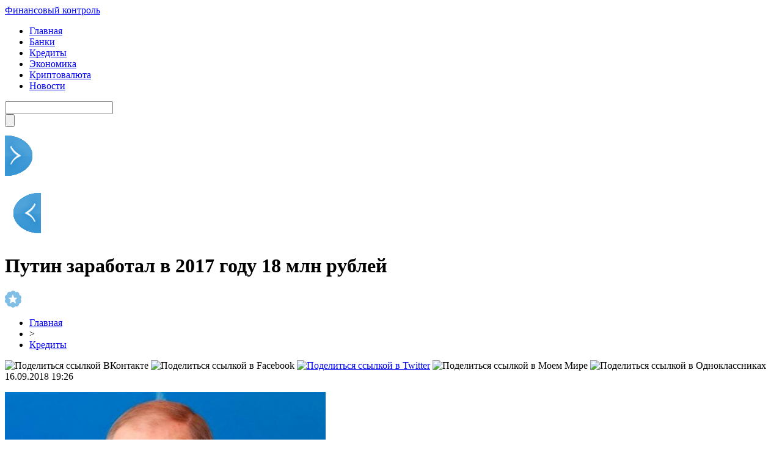

--- FILE ---
content_type: text/html; charset=UTF-8
request_url: http://promenergobank.ru/%D0%BF%D1%83%D1%82%D0%B8%D0%BD-%D0%B7%D0%B0%D1%80%D0%B0%D0%B1%D0%BE%D1%82%D0%B0%D0%BB-%D0%B2-2017-%D0%B3%D0%BE%D0%B4%D1%83-18-%D0%BC%D0%BB%D0%BD-%D1%80%D1%83%D0%B1%D0%BB%D0%B5%D0%B9/
body_size: 8730
content:
<!DOCTYPE html PUBLIC "-//W3C//DTD XHTML 1.0 Transitional//EN" "http://www.w3.org/TR/xhtml1/DTD/xhtml1-transitional.dtd">
<html xmlns="http://www.w3.org/1999/xhtml">
<head>
<meta http-equiv="Content-Type" content="text/html; charset=utf-8" />

<title>Путин заработал в 2017 году 18 млн рублей</title>
<meta name="description" content="Более 18 миллионов рублей - именно столько президент России Владимир Путин заработал в 2017 году Об этом свидетельствуют данные его декларации. В 2016 году глава Кремля заработал вдвое меньшую сумму 8,8 миллионов. За прошедший год возникли изменения в списке недвижимости, которые находятся в собственности Путина." />

<link rel="Shortcut Icon" href="http://promenergobank.ru/favicon.png" type="image/x-icon" />
<link rel="stylesheet" href="http://promenergobank.ru/wp-content/themes/finance/style.css" type="text/css" />
<script src="//ajax.googleapis.com/ajax/libs/jquery/2.1.4/jquery.min.js"></script>
<link href='http://fonts.googleapis.com/css?family=Cuprum:400,400italic&subset=cyrillic' rel='stylesheet' type='text/css'>
<link href='http://fonts.googleapis.com/css?family=Open+Sans+Condensed:300,700,300italic&subset=latin,cyrillic' rel='stylesheet' type='text/css'><meta name='robots' content='max-image-preview:large' />
<style id='classic-theme-styles-inline-css' type='text/css'>
/*! This file is auto-generated */
.wp-block-button__link{color:#fff;background-color:#32373c;border-radius:9999px;box-shadow:none;text-decoration:none;padding:calc(.667em + 2px) calc(1.333em + 2px);font-size:1.125em}.wp-block-file__button{background:#32373c;color:#fff;text-decoration:none}
</style>
<style id='global-styles-inline-css' type='text/css'>
body{--wp--preset--color--black: #000000;--wp--preset--color--cyan-bluish-gray: #abb8c3;--wp--preset--color--white: #ffffff;--wp--preset--color--pale-pink: #f78da7;--wp--preset--color--vivid-red: #cf2e2e;--wp--preset--color--luminous-vivid-orange: #ff6900;--wp--preset--color--luminous-vivid-amber: #fcb900;--wp--preset--color--light-green-cyan: #7bdcb5;--wp--preset--color--vivid-green-cyan: #00d084;--wp--preset--color--pale-cyan-blue: #8ed1fc;--wp--preset--color--vivid-cyan-blue: #0693e3;--wp--preset--color--vivid-purple: #9b51e0;--wp--preset--gradient--vivid-cyan-blue-to-vivid-purple: linear-gradient(135deg,rgba(6,147,227,1) 0%,rgb(155,81,224) 100%);--wp--preset--gradient--light-green-cyan-to-vivid-green-cyan: linear-gradient(135deg,rgb(122,220,180) 0%,rgb(0,208,130) 100%);--wp--preset--gradient--luminous-vivid-amber-to-luminous-vivid-orange: linear-gradient(135deg,rgba(252,185,0,1) 0%,rgba(255,105,0,1) 100%);--wp--preset--gradient--luminous-vivid-orange-to-vivid-red: linear-gradient(135deg,rgba(255,105,0,1) 0%,rgb(207,46,46) 100%);--wp--preset--gradient--very-light-gray-to-cyan-bluish-gray: linear-gradient(135deg,rgb(238,238,238) 0%,rgb(169,184,195) 100%);--wp--preset--gradient--cool-to-warm-spectrum: linear-gradient(135deg,rgb(74,234,220) 0%,rgb(151,120,209) 20%,rgb(207,42,186) 40%,rgb(238,44,130) 60%,rgb(251,105,98) 80%,rgb(254,248,76) 100%);--wp--preset--gradient--blush-light-purple: linear-gradient(135deg,rgb(255,206,236) 0%,rgb(152,150,240) 100%);--wp--preset--gradient--blush-bordeaux: linear-gradient(135deg,rgb(254,205,165) 0%,rgb(254,45,45) 50%,rgb(107,0,62) 100%);--wp--preset--gradient--luminous-dusk: linear-gradient(135deg,rgb(255,203,112) 0%,rgb(199,81,192) 50%,rgb(65,88,208) 100%);--wp--preset--gradient--pale-ocean: linear-gradient(135deg,rgb(255,245,203) 0%,rgb(182,227,212) 50%,rgb(51,167,181) 100%);--wp--preset--gradient--electric-grass: linear-gradient(135deg,rgb(202,248,128) 0%,rgb(113,206,126) 100%);--wp--preset--gradient--midnight: linear-gradient(135deg,rgb(2,3,129) 0%,rgb(40,116,252) 100%);--wp--preset--font-size--small: 13px;--wp--preset--font-size--medium: 20px;--wp--preset--font-size--large: 36px;--wp--preset--font-size--x-large: 42px;--wp--preset--spacing--20: 0.44rem;--wp--preset--spacing--30: 0.67rem;--wp--preset--spacing--40: 1rem;--wp--preset--spacing--50: 1.5rem;--wp--preset--spacing--60: 2.25rem;--wp--preset--spacing--70: 3.38rem;--wp--preset--spacing--80: 5.06rem;--wp--preset--shadow--natural: 6px 6px 9px rgba(0, 0, 0, 0.2);--wp--preset--shadow--deep: 12px 12px 50px rgba(0, 0, 0, 0.4);--wp--preset--shadow--sharp: 6px 6px 0px rgba(0, 0, 0, 0.2);--wp--preset--shadow--outlined: 6px 6px 0px -3px rgba(255, 255, 255, 1), 6px 6px rgba(0, 0, 0, 1);--wp--preset--shadow--crisp: 6px 6px 0px rgba(0, 0, 0, 1);}:where(.is-layout-flex){gap: 0.5em;}:where(.is-layout-grid){gap: 0.5em;}body .is-layout-flex{display: flex;}body .is-layout-flex{flex-wrap: wrap;align-items: center;}body .is-layout-flex > *{margin: 0;}body .is-layout-grid{display: grid;}body .is-layout-grid > *{margin: 0;}:where(.wp-block-columns.is-layout-flex){gap: 2em;}:where(.wp-block-columns.is-layout-grid){gap: 2em;}:where(.wp-block-post-template.is-layout-flex){gap: 1.25em;}:where(.wp-block-post-template.is-layout-grid){gap: 1.25em;}.has-black-color{color: var(--wp--preset--color--black) !important;}.has-cyan-bluish-gray-color{color: var(--wp--preset--color--cyan-bluish-gray) !important;}.has-white-color{color: var(--wp--preset--color--white) !important;}.has-pale-pink-color{color: var(--wp--preset--color--pale-pink) !important;}.has-vivid-red-color{color: var(--wp--preset--color--vivid-red) !important;}.has-luminous-vivid-orange-color{color: var(--wp--preset--color--luminous-vivid-orange) !important;}.has-luminous-vivid-amber-color{color: var(--wp--preset--color--luminous-vivid-amber) !important;}.has-light-green-cyan-color{color: var(--wp--preset--color--light-green-cyan) !important;}.has-vivid-green-cyan-color{color: var(--wp--preset--color--vivid-green-cyan) !important;}.has-pale-cyan-blue-color{color: var(--wp--preset--color--pale-cyan-blue) !important;}.has-vivid-cyan-blue-color{color: var(--wp--preset--color--vivid-cyan-blue) !important;}.has-vivid-purple-color{color: var(--wp--preset--color--vivid-purple) !important;}.has-black-background-color{background-color: var(--wp--preset--color--black) !important;}.has-cyan-bluish-gray-background-color{background-color: var(--wp--preset--color--cyan-bluish-gray) !important;}.has-white-background-color{background-color: var(--wp--preset--color--white) !important;}.has-pale-pink-background-color{background-color: var(--wp--preset--color--pale-pink) !important;}.has-vivid-red-background-color{background-color: var(--wp--preset--color--vivid-red) !important;}.has-luminous-vivid-orange-background-color{background-color: var(--wp--preset--color--luminous-vivid-orange) !important;}.has-luminous-vivid-amber-background-color{background-color: var(--wp--preset--color--luminous-vivid-amber) !important;}.has-light-green-cyan-background-color{background-color: var(--wp--preset--color--light-green-cyan) !important;}.has-vivid-green-cyan-background-color{background-color: var(--wp--preset--color--vivid-green-cyan) !important;}.has-pale-cyan-blue-background-color{background-color: var(--wp--preset--color--pale-cyan-blue) !important;}.has-vivid-cyan-blue-background-color{background-color: var(--wp--preset--color--vivid-cyan-blue) !important;}.has-vivid-purple-background-color{background-color: var(--wp--preset--color--vivid-purple) !important;}.has-black-border-color{border-color: var(--wp--preset--color--black) !important;}.has-cyan-bluish-gray-border-color{border-color: var(--wp--preset--color--cyan-bluish-gray) !important;}.has-white-border-color{border-color: var(--wp--preset--color--white) !important;}.has-pale-pink-border-color{border-color: var(--wp--preset--color--pale-pink) !important;}.has-vivid-red-border-color{border-color: var(--wp--preset--color--vivid-red) !important;}.has-luminous-vivid-orange-border-color{border-color: var(--wp--preset--color--luminous-vivid-orange) !important;}.has-luminous-vivid-amber-border-color{border-color: var(--wp--preset--color--luminous-vivid-amber) !important;}.has-light-green-cyan-border-color{border-color: var(--wp--preset--color--light-green-cyan) !important;}.has-vivid-green-cyan-border-color{border-color: var(--wp--preset--color--vivid-green-cyan) !important;}.has-pale-cyan-blue-border-color{border-color: var(--wp--preset--color--pale-cyan-blue) !important;}.has-vivid-cyan-blue-border-color{border-color: var(--wp--preset--color--vivid-cyan-blue) !important;}.has-vivid-purple-border-color{border-color: var(--wp--preset--color--vivid-purple) !important;}.has-vivid-cyan-blue-to-vivid-purple-gradient-background{background: var(--wp--preset--gradient--vivid-cyan-blue-to-vivid-purple) !important;}.has-light-green-cyan-to-vivid-green-cyan-gradient-background{background: var(--wp--preset--gradient--light-green-cyan-to-vivid-green-cyan) !important;}.has-luminous-vivid-amber-to-luminous-vivid-orange-gradient-background{background: var(--wp--preset--gradient--luminous-vivid-amber-to-luminous-vivid-orange) !important;}.has-luminous-vivid-orange-to-vivid-red-gradient-background{background: var(--wp--preset--gradient--luminous-vivid-orange-to-vivid-red) !important;}.has-very-light-gray-to-cyan-bluish-gray-gradient-background{background: var(--wp--preset--gradient--very-light-gray-to-cyan-bluish-gray) !important;}.has-cool-to-warm-spectrum-gradient-background{background: var(--wp--preset--gradient--cool-to-warm-spectrum) !important;}.has-blush-light-purple-gradient-background{background: var(--wp--preset--gradient--blush-light-purple) !important;}.has-blush-bordeaux-gradient-background{background: var(--wp--preset--gradient--blush-bordeaux) !important;}.has-luminous-dusk-gradient-background{background: var(--wp--preset--gradient--luminous-dusk) !important;}.has-pale-ocean-gradient-background{background: var(--wp--preset--gradient--pale-ocean) !important;}.has-electric-grass-gradient-background{background: var(--wp--preset--gradient--electric-grass) !important;}.has-midnight-gradient-background{background: var(--wp--preset--gradient--midnight) !important;}.has-small-font-size{font-size: var(--wp--preset--font-size--small) !important;}.has-medium-font-size{font-size: var(--wp--preset--font-size--medium) !important;}.has-large-font-size{font-size: var(--wp--preset--font-size--large) !important;}.has-x-large-font-size{font-size: var(--wp--preset--font-size--x-large) !important;}
.wp-block-navigation a:where(:not(.wp-element-button)){color: inherit;}
:where(.wp-block-post-template.is-layout-flex){gap: 1.25em;}:where(.wp-block-post-template.is-layout-grid){gap: 1.25em;}
:where(.wp-block-columns.is-layout-flex){gap: 2em;}:where(.wp-block-columns.is-layout-grid){gap: 2em;}
.wp-block-pullquote{font-size: 1.5em;line-height: 1.6;}
</style>
<script type="text/javascript" id="wp-postviews-cache-js-extra">
/* <![CDATA[ */
var viewsCacheL10n = {"admin_ajax_url":"http:\/\/promenergobank.ru\/wp-admin\/admin-ajax.php","post_id":"5742"};
/* ]]> */
</script>
<script type="text/javascript" src="http://promenergobank.ru/wp-content/plugins/post-views-counter-x/postviews-cache.js?ver=6.5.5" id="wp-postviews-cache-js"></script>
<link rel="canonical" href="http://promenergobank.ru/%d0%bf%d1%83%d1%82%d0%b8%d0%bd-%d0%b7%d0%b0%d1%80%d0%b0%d0%b1%d0%be%d1%82%d0%b0%d0%bb-%d0%b2-2017-%d0%b3%d0%be%d0%b4%d1%83-18-%d0%bc%d0%bb%d0%bd-%d1%80%d1%83%d0%b1%d0%bb%d0%b5%d0%b9/" />
<link rel="alternate" type="application/json+oembed" href="http://promenergobank.ru/wp-json/oembed/1.0/embed?url=http%3A%2F%2Fpromenergobank.ru%2F%25d0%25bf%25d1%2583%25d1%2582%25d0%25b8%25d0%25bd-%25d0%25b7%25d0%25b0%25d1%2580%25d0%25b0%25d0%25b1%25d0%25be%25d1%2582%25d0%25b0%25d0%25bb-%25d0%25b2-2017-%25d0%25b3%25d0%25be%25d0%25b4%25d1%2583-18-%25d0%25bc%25d0%25bb%25d0%25bd-%25d1%2580%25d1%2583%25d0%25b1%25d0%25bb%25d0%25b5%25d0%25b9%2F" />
<link rel="alternate" type="text/xml+oembed" href="http://promenergobank.ru/wp-json/oembed/1.0/embed?url=http%3A%2F%2Fpromenergobank.ru%2F%25d0%25bf%25d1%2583%25d1%2582%25d0%25b8%25d0%25bd-%25d0%25b7%25d0%25b0%25d1%2580%25d0%25b0%25d0%25b1%25d0%25be%25d1%2582%25d0%25b0%25d0%25bb-%25d0%25b2-2017-%25d0%25b3%25d0%25be%25d0%25b4%25d1%2583-18-%25d0%25bc%25d0%25bb%25d0%25bd-%25d1%2580%25d1%2583%25d0%25b1%25d0%25bb%25d0%25b5%25d0%25b9%2F&#038;format=xml" />
</head>

<body>
<div id="header">
	<div class="inhead">
		<div class="logo">
			<div class="inlogo"><a href="http://promenergobank.ru/">Финансовый контроль</a></div>
		</div>
		<div class="menu">
			<ul>
								<li><a href="http://promenergobank.ru/">Главная</a></li>
								
								<li><a href="http://promenergobank.ru/banki/">Банки</a></li>
								
								<li class="current"><a href="http://promenergobank.ru/kredityi/">Кредиты</a></li>
				
								<li><a href="http://promenergobank.ru/ekonomika/">Экономика</a></li>
								
								<li><a href="http://promenergobank.ru/kriptovalyuta/">Криптовалюта</a></li>
								
								<li><a href="http://promenergobank.ru/news/">Новости</a></li>
				
			</ul>
		</div>
		<div class="search">
			<form method="get" id="searchform" action="http://promenergobank.ru/">
			<div class="searchbg"><input type="text" value="" name="s" id="s" /></div>
			<div class="searchbtn"><input type="submit" id="searchsubmit" value="" /></div>
			</form>
		</div>
	</div>

</div>


<div id="container">

														<div class="kopr"><a href="http://promenergobank.ru/%d0%b8%d0%b7%d0%b2%d0%b5%d1%81%d1%82%d0%b5%d0%bd-%d0%b3%d0%be%d1%80%d0%be%d0%b4-%d0%bb%d0%b8%d0%b4%d0%b5%d1%80-%d0%bf%d0%be-%d1%80%d0%be%d1%81%d1%82%d1%83-%d0%b7%d0%b0%d1%80%d0%bf%d0%bb%d0%b0%d1%82/"><img src="http://promenergobank.ru/img/righta.png" width="59" height="94" alt="Следующая новость" title="Следующая новость" /></a></div>
										<div class="kopl"><a href="http://promenergobank.ru/%d0%be%d0%b1%d0%bd%d0%b0%d1%80%d0%be%d0%b4%d0%be%d0%b2%d0%b0%d0%bd-%d1%81%d0%bf%d0%b8%d1%81%d0%be%d0%ba-100-%d1%81%d0%b0%d0%bc%d1%8b%d1%85-%d0%b1%d0%be%d0%b3%d0%b0%d1%82%d1%8b%d1%85-%d1%83%d0%ba%d1%80/"><img src="http://promenergobank.ru/img/lefta.png" width="59" height="94" alt="Предыдущая новость" title="Предыдущая новость" /></a></div>
				
<div id="side1">

	<div class="prestar">
		<div class="maintit2"><h1>Путин заработал в 2017 году 18 млн рублей</h1></div>
		<div class="star"><img src="http://promenergobank.ru/img/star.png" width="27" height="28" /></div>
	</div>
	<div id="podzag">
		<div id="rubr"><div id="breadcrumb"><ul><li><a href="http://promenergobank.ru">Главная</a></li><li>&gt;</li><li><a href="http://promenergobank.ru/kredityi/">Кредиты</a></li></ul></div></div>
		<div id="delilka"><div id="delilka">
	<img src="http://promenergobank.ru/wp-content/themes/finance/modules/soc/vk.png" width="18" height="18" title="Поделиться ссылкой ВКонтакте" style="cursor:pointer;" onclick="window.open('http://vkontakte.ru/share.php?url=http://promenergobank.ru/%d0%bf%d1%83%d1%82%d0%b8%d0%bd-%d0%b7%d0%b0%d1%80%d0%b0%d0%b1%d0%be%d1%82%d0%b0%d0%bb-%d0%b2-2017-%d0%b3%d0%be%d0%b4%d1%83-18-%d0%bc%d0%bb%d0%bd-%d1%80%d1%83%d0%b1%d0%bb%d0%b5%d0%b9/','gener','width=500,height=400,top='+((screen.height-400)/2)+',left='+((screen.width-500)/2)+',toolbar=no,location=no,directories=no,status=no,menubar=no,scrollbars=no,resizable=no')" />
	<img src="http://promenergobank.ru/wp-content/themes/finance/modules/soc/fb.png" width="18" height="18" title="Поделиться ссылкой в Facebook" style="cursor:pointer;" onclick="window.open('http://www.facebook.com/sharer.php?u=http://promenergobank.ru/%d0%bf%d1%83%d1%82%d0%b8%d0%bd-%d0%b7%d0%b0%d1%80%d0%b0%d0%b1%d0%be%d1%82%d0%b0%d0%bb-%d0%b2-2017-%d0%b3%d0%be%d0%b4%d1%83-18-%d0%bc%d0%bb%d0%bd-%d1%80%d1%83%d0%b1%d0%bb%d0%b5%d0%b9/','gener','width=500,height=400,top='+((screen.height-400)/2)+',left='+((screen.width-500)/2)+',toolbar=no,location=no,directories=no,status=no,menubar=no,scrollbars=no,resizable=no')" />
	<a href="http://promenergobank.ru/red.php?http://twitter.com/home?status=Путин заработал в 2017 году 18 млн рублей - http://promenergobank.ru/%d0%bf%d1%83%d1%82%d0%b8%d0%bd-%d0%b7%d0%b0%d1%80%d0%b0%d0%b1%d0%be%d1%82%d0%b0%d0%bb-%d0%b2-2017-%d0%b3%d0%be%d0%b4%d1%83-18-%d0%bc%d0%bb%d0%bd-%d1%80%d1%83%d0%b1%d0%bb%d0%b5%d0%b9/" target="_blank" rel="nofollow"><img src="http://promenergobank.ru/wp-content/themes/finance/modules/soc/tw.png" width="18" height="18" title="Поделиться ссылкой в Twitter" /></a>
	<img src="http://promenergobank.ru/wp-content/themes/finance/modules/soc/mm.png" width="18" height="18" title="Поделиться ссылкой в Моем Мире" style="cursor:pointer;" onclick="window.open('http://connect.mail.ru/share?share_url=http://promenergobank.ru/%d0%bf%d1%83%d1%82%d0%b8%d0%bd-%d0%b7%d0%b0%d1%80%d0%b0%d0%b1%d0%be%d1%82%d0%b0%d0%bb-%d0%b2-2017-%d0%b3%d0%be%d0%b4%d1%83-18-%d0%bc%d0%bb%d0%bd-%d1%80%d1%83%d0%b1%d0%bb%d0%b5%d0%b9/','gener','width=512,height=332,top='+((screen.height-332)/2)+',left='+((screen.width-512)/2)+',toolbar=no,location=no,directories=no,status=no,menubar=no,scrollbars=no,resizable=no')" />
	<img src="http://promenergobank.ru/wp-content/themes/finance/modules/soc/od.png" width="18" height="18" title="Поделиться ссылкой в Одноклассниках" style="cursor:pointer;" onclick="window.open('http://www.odnoklassniki.ru/dk?st.cmd=addShare&st.s=0&st._surl==http://promenergobank.ru/%d0%bf%d1%83%d1%82%d0%b8%d0%bd-%d0%b7%d0%b0%d1%80%d0%b0%d0%b1%d0%be%d1%82%d0%b0%d0%bb-%d0%b2-2017-%d0%b3%d0%be%d0%b4%d1%83-18-%d0%bc%d0%bb%d0%bd-%d1%80%d1%83%d0%b1%d0%bb%d0%b5%d0%b9/','gener','width=580,height=420,top='+((screen.height-420)/2)+',left='+((screen.width-580)/2)+',toolbar=no,location=no,directories=no,status=no,menubar=no,scrollbars=no,resizable=no')" />
</div></div>
		<div id="datecont">16.09.2018 19:26</div>
	</div>
	<div class="tuba"></div>
	
	
	
	<div id="maig2">
							<p><img src="http://promenergobank.ru/wp-content/uploads/2018/09/1523635511_pu-2.jpg" alt="Путин заработал в 2017 году 18 млн рублей" title="Путин заработал в 2017 году 18 млн рублей" width="525" style="min-height:300px;" /></p>
			<div class="lobster">
							<p>Более 18 миллионов рублей - именно столько президент России Владимир Путин заработал в 2017 году Об этом свидетельствуют данные его декларации.</p>
<p>  В 2016 году глава Кремля заработал вдвое меньшую сумму 8,8 миллионов. За прошедший год возникли изменения в списке недвижимости, которые находятся в собственности Путина. В его декларации не упоминается участок земли площадью 1,5 тысячи квадратных метров, до этого указанный в документе о доходах. Кроме того президент является собственником  двух квартир и двух гаражей. Автопарк президента как и прежде, состоит из машин созданный в РФ «Скифа», «Нивы» и ГАЗ.<br />В 2017 году премьер РФ Дмитрий Медведев заполучил 8,5 миллионов рублей, он также имеет проценты от банковских вкладов. В 2012 году Дмитрий Анатольевич заработал 5,8 миллионов. Второе лицо государства владеет несколькими раритетными машинами и земельными участками.             </p>
<h4>Подписаться:</h4>
<h4>Поделиться:</h4>
<p><!--noindex--><a href="http://promenergobank.ru/red.php?https://www.vladtime.ru/econom/655433" rel="nofollow" target="_blank">Источник</a><!--/noindex--></p>
			</div>
							
		<div class="lobster"></div>
	</div>


			<div id="lodka">
				<div id="magna">
				<div class="cater3"><p>Читайте также</p></div>
				<ul>
								<li><a href="http://promenergobank.ru/%d1%81%d1%82%d0%be%d0%b8%d0%bc%d0%be%d1%81%d1%82%d1%8c-%d0%bf%d1%80%d0%be%d0%b5%d0%b7%d0%b4%d0%b0-%d0%b2-%d0%b3%d0%be%d1%80%d0%be%d0%b4%d1%81%d0%ba%d0%b8%d1%85-%d0%b0%d0%b2%d1%82%d0%be%d0%b1%d1%83/">Стоимость проезда в городских автобусах Львова поднимется до 7 грн</a></li>
								<li><a href="http://promenergobank.ru/%d0%b2-%d1%83%d0%ba%d1%80%d0%b0%d0%b8%d0%bd%d0%b5-%d0%b2%d1%8b%d1%80%d0%be%d1%81-%d0%be%d0%b4%d0%b8%d0%bd-%d0%b8%d0%b7-%d0%ba%d0%bb%d1%8e%d1%87%d0%b5%d0%b2%d1%8b%d1%85-%d1%8d%d0%ba%d0%be%d0%bd%d0%be/">В Украине вырос один из ключевых экономических показателей</a></li>
								<li><a href="http://promenergobank.ru/%d0%ba%d0%b8%d1%82%d0%b0%d0%b9-%d0%bf%d0%b5%d1%80%d0%b5%d0%b4%d0%b0%d1%81%d1%82-%d0%bf%d0%b0%d1%80%d1%82%d0%b8%d1%8e-%d1%82%d0%b5%d1%85%d0%bd%d0%b8%d0%ba%d0%b8-%d0%b4%d0%bb%d1%8f-%d1%83%d0%ba%d1%80/">Китай передаст партию техники для украинских спасателей</a></li>
								<li><a href="http://promenergobank.ru/%d0%bc%d0%b8%d0%bd%d1%84%d0%b8%d0%bd-%d0%b7%d0%b0%d0%bf%d1%80%d0%b5%d1%82%d0%b8%d0%bb-%d0%b3%d0%be%d1%80%d0%be%d0%b4%d0%b0%d0%bc-%d0%ba%d0%bb%d0%b0%d1%81%d1%82%d1%8c-%d1%81%d1%80%d0%b5%d0%b4%d1%81/">Минфин запретил городам класть средства на депозиты</a></li>
								<li><a href="http://promenergobank.ru/%d0%b2-%d1%83%d0%ba%d1%80%d0%b0%d0%b8%d0%bd%d0%b5-%d1%83%d0%b6%d0%b5%d1%81%d1%82%d0%be%d1%87%d0%b8%d0%bb%d0%b8-%d0%ba%d0%be%d0%bd%d1%82%d1%80%d0%be%d0%bb%d1%8c-%d0%b7%d0%b0-%d1%82%d0%b5%d1%85%d0%be/">В Украине ужесточили контроль за техосмотром автомобилей</a></li>
								</ul>
				</div>
			</div>

	

</div>





















<div id="sibar">


<div id="side2">
	<div class="siti">Актуально</div>
		<div class="mainka">
			<a href="http://promenergobank.ru/%d1%81%d1%82%d0%be%d0%b8%d0%bc%d0%be%d1%81%d1%82%d1%8c-%d0%bf%d1%80%d0%be%d0%b5%d0%b7%d0%b4%d0%b0-%d0%b2-%d0%b3%d0%be%d1%80%d0%be%d0%b4%d1%81%d0%ba%d0%b8%d1%85-%d0%b0%d0%b2%d1%82%d0%be%d0%b1%d1%83/"><div class="imaga"><img src="http://promenergobank.ru/wp-content/uploads/2019/01/1548239077_proezd-130x130.jpg" alt="Стоимость проезда в городских автобусах Львова поднимется до 7 грн" title="Стоимость проезда в городских автобусах Львова поднимется до 7 грн" width="120" height="90" /></a></div>
		<div class="zagar"><a href="http://promenergobank.ru/%d1%81%d1%82%d0%be%d0%b8%d0%bc%d0%be%d1%81%d1%82%d1%8c-%d0%bf%d1%80%d0%be%d0%b5%d0%b7%d0%b4%d0%b0-%d0%b2-%d0%b3%d0%be%d1%80%d0%be%d0%b4%d1%81%d0%ba%d0%b8%d1%85-%d0%b0%d0%b2%d1%82%d0%be%d0%b1%d1%83/">Стоимость проезда в городских автобусах Львова поднимется до 7 грн</a></div>
	</div>
		<div class="mainka">
			<a href="http://promenergobank.ru/%d0%b2-%d1%83%d0%ba%d1%80%d0%b0%d0%b8%d0%bd%d0%b5-%d0%b2%d1%8b%d1%80%d0%be%d1%81-%d0%be%d0%b4%d0%b8%d0%bd-%d0%b8%d0%b7-%d0%ba%d0%bb%d1%8e%d1%87%d0%b5%d0%b2%d1%8b%d1%85-%d1%8d%d0%ba%d0%be%d0%bd%d0%be/"><div class="imaga"><img src="http://promenergobank.ru/wp-content/uploads/2019/01/1548277840_ekonomika-130x130.jpg" alt="В Украине вырос один из ключевых экономических показателей" title="В Украине вырос один из ключевых экономических показателей" width="120" height="90" /></a></div>
		<div class="zagar"><a href="http://promenergobank.ru/%d0%b2-%d1%83%d0%ba%d1%80%d0%b0%d0%b8%d0%bd%d0%b5-%d0%b2%d1%8b%d1%80%d0%be%d1%81-%d0%be%d0%b4%d0%b8%d0%bd-%d0%b8%d0%b7-%d0%ba%d0%bb%d1%8e%d1%87%d0%b5%d0%b2%d1%8b%d1%85-%d1%8d%d0%ba%d0%be%d0%bd%d0%be/">В Украине вырос один из ключевых экономических показателей</a></div>
	</div>
		<div class="mainka">
			<a href="http://promenergobank.ru/%d0%ba%d0%b8%d1%82%d0%b0%d0%b9-%d0%bf%d0%b5%d1%80%d0%b5%d0%b4%d0%b0%d1%81%d1%82-%d0%bf%d0%b0%d1%80%d1%82%d0%b8%d1%8e-%d1%82%d0%b5%d1%85%d0%bd%d0%b8%d0%ba%d0%b8-%d0%b4%d0%bb%d1%8f-%d1%83%d0%ba%d1%80/"><div class="imaga"><img src="http://promenergobank.ru/wp-content/uploads/2019/01/1548250796_tehnika-130x130.jpg" alt="Китай передаст партию техники для украинских спасателей" title="Китай передаст партию техники для украинских спасателей" width="120" height="90" /></a></div>
		<div class="zagar"><a href="http://promenergobank.ru/%d0%ba%d0%b8%d1%82%d0%b0%d0%b9-%d0%bf%d0%b5%d1%80%d0%b5%d0%b4%d0%b0%d1%81%d1%82-%d0%bf%d0%b0%d1%80%d1%82%d0%b8%d1%8e-%d1%82%d0%b5%d1%85%d0%bd%d0%b8%d0%ba%d0%b8-%d0%b4%d0%bb%d1%8f-%d1%83%d0%ba%d1%80/">Китай передаст партию техники для украинских спасателей</a></div>
	</div>
		<div class="mainka">
			<a href="http://promenergobank.ru/%d0%bc%d0%b8%d0%bd%d1%84%d0%b8%d0%bd-%d0%b7%d0%b0%d0%bf%d1%80%d0%b5%d1%82%d0%b8%d0%bb-%d0%b3%d0%be%d1%80%d0%be%d0%b4%d0%b0%d0%bc-%d0%ba%d0%bb%d0%b0%d1%81%d1%82%d1%8c-%d1%81%d1%80%d0%b5%d0%b4%d1%81/"><div class="imaga"><img src="http://promenergobank.ru/wp-content/uploads/2019/01/1548262159_minfin-130x130.jpg" alt="Минфин запретил городам класть средства на депозиты" title="Минфин запретил городам класть средства на депозиты" width="120" height="90" /></a></div>
		<div class="zagar"><a href="http://promenergobank.ru/%d0%bc%d0%b8%d0%bd%d1%84%d0%b8%d0%bd-%d0%b7%d0%b0%d0%bf%d1%80%d0%b5%d1%82%d0%b8%d0%bb-%d0%b3%d0%be%d1%80%d0%be%d0%b4%d0%b0%d0%bc-%d0%ba%d0%bb%d0%b0%d1%81%d1%82%d1%8c-%d1%81%d1%80%d0%b5%d0%b4%d1%81/">Минфин запретил городам класть средства на депозиты</a></div>
	</div>
		<div class="mainka">
			<a href="http://promenergobank.ru/%d0%b2-%d1%83%d0%ba%d1%80%d0%b0%d0%b8%d0%bd%d0%b5-%d1%83%d0%b6%d0%b5%d1%81%d1%82%d0%be%d1%87%d0%b8%d0%bb%d0%b8-%d0%ba%d0%be%d0%bd%d1%82%d1%80%d0%be%d0%bb%d1%8c-%d0%b7%d0%b0-%d1%82%d0%b5%d1%85%d0%be/"><div class="imaga"><img src="http://promenergobank.ru/wp-content/uploads/2019/01/1548251813_tehosmtr-130x130.jpg" alt="В Украине ужесточили контроль за техосмотром автомобилей" title="В Украине ужесточили контроль за техосмотром автомобилей" width="120" height="90" /></a></div>
		<div class="zagar"><a href="http://promenergobank.ru/%d0%b2-%d1%83%d0%ba%d1%80%d0%b0%d0%b8%d0%bd%d0%b5-%d1%83%d0%b6%d0%b5%d1%81%d1%82%d0%be%d1%87%d0%b8%d0%bb%d0%b8-%d0%ba%d0%be%d0%bd%d1%82%d1%80%d0%be%d0%bb%d1%8c-%d0%b7%d0%b0-%d1%82%d0%b5%d1%85%d0%be/">В Украине ужесточили контроль за техосмотром автомобилей</a></div>
	</div>
		<div class="mainka">
			<a href="http://promenergobank.ru/%d0%b1%d0%be%d0%bb%d1%8c%d1%88%d0%b8%d0%bd%d1%81%d1%82%d0%b2%d0%be-%d1%81%d0%be%d0%b2%d0%b5%d1%82%d1%81%d0%ba%d0%b8%d1%85-%d0%b3%d0%be%d1%81%d1%82%d0%be%d0%b2-%d1%83%d1%82%d1%80%d0%b0%d1%82%d0%b8/"><div class="imaga"><img src="http://promenergobank.ru/wp-content/uploads/2019/01/1548246127_gost-130x130.jpe" alt="Большинство советских ГОСТов утратили силу в Украине" title="Большинство советских ГОСТов утратили силу в Украине" width="120" height="90" /></a></div>
		<div class="zagar"><a href="http://promenergobank.ru/%d0%b1%d0%be%d0%bb%d1%8c%d1%88%d0%b8%d0%bd%d1%81%d1%82%d0%b2%d0%be-%d1%81%d0%be%d0%b2%d0%b5%d1%82%d1%81%d0%ba%d0%b8%d1%85-%d0%b3%d0%be%d1%81%d1%82%d0%be%d0%b2-%d1%83%d1%82%d1%80%d0%b0%d1%82%d0%b8/">Большинство советских ГОСТов утратили силу в Украине</a></div>
	</div>
		<div class="mainka">
			<a href="http://promenergobank.ru/%d0%b4%d0%be%d1%85%d0%be%d0%b4%d1%8b-%d1%83%d0%ba%d1%80%d0%b0%d0%b8%d0%bd%d1%8b-%d0%be%d1%82-%d1%82%d1%80%d0%b0%d0%bd%d0%b7%d0%b8%d1%82%d0%b0-%d0%b3%d0%b0%d0%b7%d0%b0-%d0%bf%d1%80%d0%b5%d0%b2%d1%8b/"><div class="imaga"><img src="http://promenergobank.ru/wp-content/uploads/2019/01/1548240158_gaz-130x130.jpg" alt="Доходы Украины от транзита газа превысили расходы на его импорт" title="Доходы Украины от транзита газа превысили расходы на его импорт" width="120" height="90" /></a></div>
		<div class="zagar"><a href="http://promenergobank.ru/%d0%b4%d0%be%d1%85%d0%be%d0%b4%d1%8b-%d1%83%d0%ba%d1%80%d0%b0%d0%b8%d0%bd%d1%8b-%d0%be%d1%82-%d1%82%d1%80%d0%b0%d0%bd%d0%b7%d0%b8%d1%82%d0%b0-%d0%b3%d0%b0%d0%b7%d0%b0-%d0%bf%d1%80%d0%b5%d0%b2%d1%8b/">Доходы Украины от транзита газа превысили расходы на его импорт</a></div>
	</div>
		<div class="mainka">
			<a href="http://promenergobank.ru/%d1%86%d0%b5%d0%bd%d1%8b-%d0%bd%d0%b0-%d1%87%d0%b5%d1%80%d0%bd%d0%be%d0%b5-%d0%b7%d0%be%d0%bb%d0%be%d1%82%d0%be-%d0%bd%d0%b5%d0%bc%d0%bd%d0%be%d0%b3%d0%be-%d0%bf%d0%be%d0%b4%d1%80%d0%be/"><div class="imaga"><img src="http://promenergobank.ru/wp-content/uploads/2019/01/1548228944_neft-130x130.jpg" alt="Цены на «черное золото» немного подросли" title="Цены на «черное золото» немного подросли" width="120" height="90" /></a></div>
		<div class="zagar"><a href="http://promenergobank.ru/%d1%86%d0%b5%d0%bd%d1%8b-%d0%bd%d0%b0-%d1%87%d0%b5%d1%80%d0%bd%d0%be%d0%b5-%d0%b7%d0%be%d0%bb%d0%be%d1%82%d0%be-%d0%bd%d0%b5%d0%bc%d0%bd%d0%be%d0%b3%d0%be-%d0%bf%d0%be%d0%b4%d1%80%d0%be/">Цены на «черное золото» немного подросли</a></div>
	</div>
	</div>

<div id="side3">
	
	<div id="kais">
	<div class="cater"><p>Последние новости</p></div>
	<div class="caren">
		<ul>
				<li><span>4:09</span> <a href="http://promenergobank.ru/%d1%81%d1%82%d0%be%d0%b8%d0%bc%d0%be%d1%81%d1%82%d1%8c-%d0%bf%d1%80%d0%be%d0%b5%d0%b7%d0%b4%d0%b0-%d0%b2-%d0%b3%d0%be%d1%80%d0%be%d0%b4%d1%81%d0%ba%d0%b8%d1%85-%d0%b0%d0%b2%d1%82%d0%be%d0%b1%d1%83/">Стоимость проезда в городских автобусах Львова поднимется до 7 грн</a></li>
				<li><span>2:07</span> <a href="http://promenergobank.ru/%d0%b2-%d1%83%d0%ba%d1%80%d0%b0%d0%b8%d0%bd%d0%b5-%d0%b2%d1%8b%d1%80%d0%be%d1%81-%d0%be%d0%b4%d0%b8%d0%bd-%d0%b8%d0%b7-%d0%ba%d0%bb%d1%8e%d1%87%d0%b5%d0%b2%d1%8b%d1%85-%d1%8d%d0%ba%d0%be%d0%bd%d0%be/">В Украине вырос один из ключевых экономических показателей</a></li>
				<li><span>0:07</span> <a href="http://promenergobank.ru/%d0%ba%d0%b8%d1%82%d0%b0%d0%b9-%d0%bf%d0%b5%d1%80%d0%b5%d0%b4%d0%b0%d1%81%d1%82-%d0%bf%d0%b0%d1%80%d1%82%d0%b8%d1%8e-%d1%82%d0%b5%d1%85%d0%bd%d0%b8%d0%ba%d0%b8-%d0%b4%d0%bb%d1%8f-%d1%83%d0%ba%d1%80/">Китай передаст партию техники для украинских спасателей</a></li>
				<li><span>22:06</span> <a href="http://promenergobank.ru/%d0%bc%d0%b8%d0%bd%d1%84%d0%b8%d0%bd-%d0%b7%d0%b0%d0%bf%d1%80%d0%b5%d1%82%d0%b8%d0%bb-%d0%b3%d0%be%d1%80%d0%be%d0%b4%d0%b0%d0%bc-%d0%ba%d0%bb%d0%b0%d1%81%d1%82%d1%8c-%d1%81%d1%80%d0%b5%d0%b4%d1%81/">Минфин запретил городам класть средства на депозиты</a></li>
				<li><span>20:06</span> <a href="http://promenergobank.ru/%d0%b2-%d1%83%d0%ba%d1%80%d0%b0%d0%b8%d0%bd%d0%b5-%d1%83%d0%b6%d0%b5%d1%81%d1%82%d0%be%d1%87%d0%b8%d0%bb%d0%b8-%d0%ba%d0%be%d0%bd%d1%82%d1%80%d0%be%d0%bb%d1%8c-%d0%b7%d0%b0-%d1%82%d0%b5%d1%85%d0%be/">В Украине ужесточили контроль за техосмотром автомобилей</a></li>
				<li><span>18:05</span> <a href="http://promenergobank.ru/%d0%b1%d0%be%d0%bb%d1%8c%d1%88%d0%b8%d0%bd%d1%81%d1%82%d0%b2%d0%be-%d1%81%d0%be%d0%b2%d0%b5%d1%82%d1%81%d0%ba%d0%b8%d1%85-%d0%b3%d0%be%d1%81%d1%82%d0%be%d0%b2-%d1%83%d1%82%d1%80%d0%b0%d1%82%d0%b8/">Большинство советских ГОСТов утратили силу в Украине</a></li>
				<li><span>16:05</span> <a href="http://promenergobank.ru/%d0%b4%d0%be%d1%85%d0%be%d0%b4%d1%8b-%d1%83%d0%ba%d1%80%d0%b0%d0%b8%d0%bd%d1%8b-%d0%be%d1%82-%d1%82%d1%80%d0%b0%d0%bd%d0%b7%d0%b8%d1%82%d0%b0-%d0%b3%d0%b0%d0%b7%d0%b0-%d0%bf%d1%80%d0%b5%d0%b2%d1%8b/">Доходы Украины от транзита газа превысили расходы на его импорт</a></li>
				<li><span>14:02</span> <a href="http://promenergobank.ru/%d1%86%d0%b5%d0%bd%d1%8b-%d0%bd%d0%b0-%d1%87%d0%b5%d1%80%d0%bd%d0%be%d0%b5-%d0%b7%d0%be%d0%bb%d0%be%d1%82%d0%be-%d0%bd%d0%b5%d0%bc%d0%bd%d0%be%d0%b3%d0%be-%d0%bf%d0%be%d0%b4%d1%80%d0%be/">Цены на «черное золото» немного подросли</a></li>
				<li><span>12:02</span> <a href="http://promenergobank.ru/%d0%b7%d0%b0%d0%bf%d0%b0%d1%81%d1%8b-%d0%b3%d0%b0%d0%b7%d0%b0-%d0%b2-%d0%bf%d1%85%d0%b3-%d1%83%d0%ba%d1%80%d0%b0%d0%b8%d0%bd%d1%8b-%d1%80%d0%b5%d0%b7%d0%ba%d0%be-%d1%81%d0%bd%d0%b8%d0%b6%d0%b0%d1%8e-4/">Запасы газа в ПХГ Украины резко снижаются</a></li>
				<li><span>4:00</span> <a href="http://promenergobank.ru/%d0%b4%d0%bb%d1%8f-%d1%82%d1%80%d0%b0%d0%bd%d0%b7%d0%b8%d1%82%d0%b0-%d1%80%d0%be%d1%81%d1%81%d0%b8%d0%b9%d1%81%d0%ba%d0%be%d0%b3%d0%be-%d0%b3%d0%b0%d0%b7%d0%b0-%d0%bd%d1%83%d0%b6%d0%bd%d0%be-%d0%b7/">Для транзита российского газа нужно заключить два контракта, - Зеркаль</a></li>
				<li><span>2:00</span> <a href="http://promenergobank.ru/amazon-%d0%b2%d0%be%d0%b7%d0%b3%d0%bb%d0%b0%d0%b2%d0%b8%d0%bb-%d1%80%d0%b5%d0%b9%d1%82%d0%b8%d0%bd%d0%b3-%d1%81%d0%b0%d0%bc%d1%8b%d1%85-%d0%b4%d0%be%d1%80%d0%be%d0%b3%d0%b8%d1%85-%d0%b1%d1%80%d0%b5/">Amazon возглавил рейтинг самых дорогих брендов</a></li>
				<li><span>23:59</span> <a href="http://promenergobank.ru/%d1%83%d0%ba%d1%80%d0%b0%d0%b8%d0%bd%d1%83-%d0%bd%d0%b5-%d1%83%d1%81%d1%82%d1%80%d0%b0%d0%b8%d0%b2%d0%b0%d1%8e%d1%82-%d0%bf%d1%80%d0%b5%d0%b4%d0%bb%d0%be%d0%b6%d0%b5%d0%bd%d0%b8%d1%8f-%d1%80%d0%be/">Украину не устраивают предложения России по газу</a></li>
				<li><span>21:57</span> <a href="http://promenergobank.ru/%d1%83%d0%ba%d1%80%d0%b0%d0%b8%d0%bd%d0%b0-%d0%b8-%d0%b8%d0%b7%d1%80%d0%b0%d0%b8%d0%bb%d1%8c-%d0%b4%d0%be%d0%b3%d0%be%d0%b2%d0%be%d1%80%d0%b8%d0%bb%d0%b8%d1%81%d1%8c-%d0%be-%d1%81%d0%be%d1%82%d1%80/">Украина и Израиль договорились о сотрудничестве в сфере вооружения</a></li>
				<li><span>19:57</span> <a href="http://promenergobank.ru/%d1%81%d1%80%d0%b5%d0%b4%d0%bd%d1%8f%d1%8f-%d1%81%d1%82%d0%be%d0%b8%d0%bc%d0%be%d1%81%d1%82%d1%8c-%d0%b0%d0%b2%d1%82%d0%be%d0%b3%d0%b0%d0%b7%d0%b0-%d0%be%d0%bf%d1%83%d1%81%d1%82%d0%b8%d0%bb%d0%b0/">Средняя стоимость автогаза опустилась ниже 12 грн</a></li>
				<li><span>17:56</span> <a href="http://promenergobank.ru/%d0%bf%d1%80%d0%b8%d0%b2%d0%b0%d1%82%d0%b1%d0%b0%d0%bd%d0%ba-%d0%bf%d0%be%d0%bb%d1%83%d1%87%d0%b8%d0%bb-1167-%d0%bc%d0%bb%d1%80%d0%b4-%d0%b3%d1%80%d0%bd-%d1%87%d0%b8%d1%81%d1%82%d0%be%d0%b9-%d0%bf/">ПриватБанк получил 11,67 млрд грн чистой прибыли</a></li>
				<li><span>15:56</span> <a href="http://promenergobank.ru/%d0%b2-%d1%83%d0%ba%d1%80%d0%b0%d0%b8%d0%bd%d0%b5-%d0%b7%d0%bd%d0%b0%d1%87%d0%b8%d1%82%d0%b5%d0%bb%d1%8c%d0%bd%d0%be-%d0%b2%d1%8b%d1%80%d0%be%d1%81%d0%bb%d0%b0-%d1%83%d0%bf%d0%bb%d0%b0%d1%82%d0%b0/">В Украине значительно выросла уплата налогов</a></li>
				<li><span>13:54</span> <a href="http://promenergobank.ru/%d0%b2-%d1%83%d0%ba%d1%80%d0%b0%d0%b8%d0%bd%d0%b5-%d1%81%d0%bd%d0%b8%d0%b7%d0%b8%d0%bb%d0%b0%d1%81%d1%8c-%d0%bf%d0%b5%d1%80%d0%b5%d0%b2%d0%be%d0%b7%d0%ba%d0%b0-%d0%bf%d0%b0%d1%81%d1%81%d0%b0%d0%b6/">В Украине снизилась перевозка пассажиров</a></li>
				<li><span>11:51</span> <a href="http://promenergobank.ru/%d0%bd%d0%b0%d1%86%d0%b1%d0%b0%d0%bd%d0%ba-%d1%83%d0%ba%d1%80%d0%b5%d0%bf%d0%b8%d0%bb-%d0%be%d1%84%d0%b8%d1%86%d0%b8%d0%b0%d0%bb%d1%8c%d0%bd%d1%8b%d0%b9-%d0%ba%d1%83%d1%80%d1%81-%d0%b3%d1%80%d0%b8-2/">Нацбанк укрепил официальный курс гривны</a></li>
				<li><span>7:50</span> <a href="http://promenergobank.ru/%d0%b2-%d0%be%d0%b1%d0%bc%d0%b5%d0%bd%d0%bd%d0%b8%d0%ba%d0%b0%d1%85-%d0%bf%d0%be%d0%b4%d0%b5%d1%88%d0%b5%d0%b2%d0%b5%d0%bb-%d0%b4%d0%be%d0%bb%d0%bb%d0%b0%d1%80-2/">В обменниках подешевел доллар</a></li>
				<li><span>5:49</span> <a href="http://promenergobank.ru/%d0%b4%d0%be%d1%85%d0%be%d0%b4%d1%8b-%d1%81%d0%b2%d1%8b%d1%88%d0%b5-%d0%bc%d0%b8%d0%bb%d0%bb%d0%b8%d0%be%d0%bd%d0%b0-%d0%b3%d1%80%d0%b8%d0%b2%d0%b5%d0%bd-%d0%b7%d0%b0%d0%b4%d0%b5%d0%ba%d0%bb%d0%b0/">Доходы свыше миллиона гривен задекларировали более 4800 украинцев</a></li>
				<li><span>3:48</span> <a href="http://promenergobank.ru/%d0%b2-%d1%83%d0%ba%d1%80%d0%b0%d0%b8%d0%bd%d0%b5-%d1%81%d0%be%d0%ba%d1%80%d0%b0%d1%82%d0%b8%d0%bb%d0%be%d1%81%d1%8c-%d1%87%d0%b8%d1%81%d0%bb%d0%be-%d0%bf%d0%be%d0%bb%d1%83%d1%87%d0%b0%d1%82%d0%b5/">В Украине сократилось число получателей субсидий</a></li>
				<li><span>1:47</span> <a href="http://promenergobank.ru/%d0%b2-%d0%bd%d0%b0%d1%84%d1%82%d0%be%d0%b3%d0%b0%d0%b7%d0%b5-%d0%bd%d0%b0%d0%b7%d0%b2%d0%b0%d0%bb%d0%b8-%d0%b4%d0%b2%d0%b0-%d1%83%d1%81%d0%bb%d0%be%d0%b2%d0%b8%d1%8f-%d0%bf%d0%be-%d1%82%d1%80%d0%b0/">В Нафтогазе назвали два условия по транзиту газа</a></li>
				<li><span>23:46</span> <a href="http://promenergobank.ru/%d0%bc%d0%b2%d1%84-%d1%83%d1%85%d1%83%d0%b4%d1%88%d0%b8%d0%bb-%d1%81%d0%b2%d0%be%d0%b9-%d0%bf%d1%80%d0%be%d0%b3%d0%bd%d0%be%d0%b7-%d1%80%d0%be%d1%81%d1%82%d0%b0-%d0%bc%d0%b8%d1%80%d0%be%d0%b2%d0%be/">МВФ ухудшил свой прогноз роста мирового ВВП</a></li>
				<li><span>21:46</span> <a href="http://promenergobank.ru/%d0%bc%d0%b8%d1%80%d0%be%d0%b2%d1%8b%d0%b9-%d1%8d%d0%ba%d1%81%d0%bf%d0%b5%d1%80%d1%82%d1%8b-%d1%81%d0%bd%d0%b8%d0%b6%d0%b0%d1%8e%d1%82-%d0%bf%d1%80%d0%be%d0%b3%d0%bd%d0%be%d0%b7%d1%8b-%d1%81%d1%82/">Мировый эксперты снижают прогнозы стоимости нефти</a></li>
				<li><span>19:45</span> <a href="http://promenergobank.ru/%d0%b2-%d0%b1%d1%80%d1%8e%d1%81%d1%81%d0%b5%d0%bb%d0%b5-%d0%bd%d0%b0%d1%87%d0%b0%d0%bb%d0%b8%d1%81%d1%8c-%d1%82%d1%80%d0%b5%d1%85%d1%81%d1%82%d0%be%d1%80%d0%be%d0%bd%d0%bd%d0%b8%d0%b5-%d0%bf%d0%b5/">В Брюсселе начались трехсторонние переговоры по газу</a></li>
				<li><span>17:40</span> <a href="http://promenergobank.ru/%d0%bd%d0%b0-%d1%83%d0%ba%d1%80%d0%b0%d0%b8%d0%bd%d1%81%d0%ba%d0%b8%d1%85-%d0%b0%d0%b7%d1%81-%d0%bf%d1%80%d0%be%d0%b4%d0%be%d0%bb%d0%b6%d0%b0%d0%b5%d1%82-%d0%b4%d0%b5%d1%88%d0%b5%d0%b2%d0%b5%d1%82/">На украинских АЗС продолжает дешеветь автогаз</a></li>
				<li><span>15:40</span> <a href="http://promenergobank.ru/%d0%bc%d0%b8%d0%bb%d0%bb%d0%b8%d0%be%d0%bd%d1%8b-%d1%83%d0%ba%d1%80%d0%b0%d0%b8%d0%bd%d1%86%d0%b5%d0%b2-%d0%bf%d0%be%d0%bb%d1%83%d1%87%d0%b0%d1%8e%d1%82-%d0%bf%d0%bb%d0%b0%d1%82%d0%b5%d0%b6%d0%ba/">Миллионы украинцев получают платежки с завышенными нормами потребления газа</a></li>
				
				<li><span>6:24</span> <a href="http://promenergobank.ru/obrazovanie-bez-granicz-transformacziya-karery-onlajn/">Образование без границ: трансформация карьеры онлайн</a></li>
				<li><span>4:13</span> <a href="http://promenergobank.ru/vklady-dlya-fizicheskih-licz-kak-vybrat-vygodnyj-variant/">Вклады для физических лиц: как выбрать выгодный вариант</a></li>
				<li><span>22:42</span> <a href="http://promenergobank.ru/podpischiki-telegram-gde-mozhno-zakazat-ih-nakrutku/">Подписчики Telegram: где можно заказать их накрутку</a></li>
				</ul>
	</div>	
	</div>	
</div>

</div>



</div>


<div id="footer">
	<div class="foonews">
		<div class="fnew1">
						<div class="mainka2">
									<a href="http://promenergobank.ru/%d0%b1%d0%b8%d1%80%d0%b6%d0%b0-exmo-%d0%b4%d0%be%d0%b1%d0%b0%d0%b2%d0%b8%d1%82-tkeycoin-%d0%b2-%d0%bb%d0%b8%d1%81%d1%82%d0%b8%d0%bd%d0%b3/"><div class="imaga2"><img src="http://promenergobank.ru/wp-content/uploads/2018/11/1542975071_shutterstock_191692133-130x130.jpg" alt="Биржа EXMO добавит Tkeycoin в листинг" title="Биржа EXMO добавит Tkeycoin в листинг" width="205" height="205" /></a></div>
						<div class="inzagar">
				<div class="zagar2"><a href="http://promenergobank.ru/%d0%b1%d0%b8%d1%80%d0%b6%d0%b0-exmo-%d0%b4%d0%be%d0%b1%d0%b0%d0%b2%d0%b8%d1%82-tkeycoin-%d0%b2-%d0%bb%d0%b8%d1%81%d1%82%d0%b8%d0%bd%d0%b3/">Биржа EXMO добавит Tkeycoin в листинг</a></div>
				<div class="inico"><img src="http://promenergobank.ru/img/lord.png" width="27" height="28" /></div>
			</div>
			</div>
					</div>
		<div class="fnew2">
						<div class="mainka2">
									<a href="http://promenergobank.ru/ukraintsyi-stali-chashhe-ispolzovat-platezhnyie-kartochki/"><div class="imaga2"><img src="http://promenergobank.ru/wp-content/uploads/2018/05/1-18-130x130.jpg" alt="Украинцы стали чаще использовать платежные карточки" title="Украинцы стали чаще использовать платежные карточки" width="205" height="205" /></a></div>
						<div class="inzagar">
				<div class="zagar2"><a href="http://promenergobank.ru/ukraintsyi-stali-chashhe-ispolzovat-platezhnyie-kartochki/">Украинцы стали чаще использовать платежные карточки</a></div>
				<div class="inico"><img src="http://promenergobank.ru/img/lord.png" width="27" height="28" /></div>
			</div>
			</div>
					</div>
		<div class="fnew3">
						<div class="mainka2">
									<a href="http://promenergobank.ru/%d1%81%d1%82%d0%be%d0%b8%d0%bc%d0%be%d1%81%d1%82%d1%8c-%d0%bf%d1%80%d0%be%d0%b5%d0%b7%d0%b4%d0%b0-%d0%b2-%d0%b3%d0%be%d1%80%d0%be%d0%b4%d1%81%d0%ba%d0%b8%d1%85-%d0%b0%d0%b2%d1%82%d0%be%d0%b1%d1%83/"><div class="imaga2"><img src="http://promenergobank.ru/wp-content/uploads/2019/01/1548239077_proezd-130x130.jpg" alt="Стоимость проезда в городских автобусах Львова поднимется до 7 грн" title="Стоимость проезда в городских автобусах Львова поднимется до 7 грн" width="205" height="205" /></a></div>
						<div class="inzagar">
				<div class="zagar2"><a href="http://promenergobank.ru/%d1%81%d1%82%d0%be%d0%b8%d0%bc%d0%be%d1%81%d1%82%d1%8c-%d0%bf%d1%80%d0%be%d0%b5%d0%b7%d0%b4%d0%b0-%d0%b2-%d0%b3%d0%be%d1%80%d0%be%d0%b4%d1%81%d0%ba%d0%b8%d1%85-%d0%b0%d0%b2%d1%82%d0%be%d0%b1%d1%83/">Стоимость проезда в городских автобусах Львова поднимется до 7 грн</a></div>
				<div class="inico"><img src="http://promenergobank.ru/img/lord.png" width="27" height="28" /></div>
			</div>
			</div>
					</div>
		<div class="fnew4">
						<div class="mainka2">
						<a href="http://promenergobank.ru/obrazovanie-bez-granicz-transformacziya-karery-onlajn/"><div class="imaga2"><img src="http://promenergobank.ru/wp-content/plugins/img-in-post/nopic.jpg" width="205" height="205" /></a></div>
						<div class="inzagar">
				<div class="zagar2"><a href="http://promenergobank.ru/obrazovanie-bez-granicz-transformacziya-karery-onlajn/">Образование без границ: трансформация карьеры онлайн</a></div>
				<div class="inico"><img src="http://promenergobank.ru/img/lord.png" width="27" height="28" /></div>
			</div>
			</div>
					</div>
	</div>
	
	<div class="lastfoot">
		<div class="foot1">
			<div class="tituha">Финансовый <span>контроль</span></div>
			<p>2001-2026 &copy; Все права защищены.</p>
			<p>Любое копирование и использование материалов сайта разрешается лишь при использовании активной гиперссылки на источник - promenergobank.ru</p>
		</div>
		<div class="foot2">
			<div class="tituha">Всегда <span>на связи</span></div>
			<div class="social">
			<ul>
				<li><a href="http://promenergobank.ru/category/main/"><img src="http://promenergobank.ru/img/soc1.png" width="40" height="40" /></a></li>
				<li><a href="http://promenergobank.ru/category/exclam/"><img src="http://promenergobank.ru/img/soc2.png" width="40" height="40" /></a></li>
				<li><a href="http://promenergobank.ru/category/news/"><img src="http://promenergobank.ru/img/soc3.png" width="40" height="40" /></a></li>
				<li><img src="http://promenergobank.ru/img/soc4.png" width="40" height="40" /></li>
			</ul>
			</div>
			<div class="prsfa">
			<p><img src="http://1by.by/mails/promenergobankru.png" /> | <a href="http://promenergobank.ru/sitemap.xml">Карта сайта</a> | <a href="http://promenergobank.ru/sitemap/">HTML</a></p>
			</div>
		</div>
	</div>
</div>

<!--noindex-->
<img src="https://mc.yandex.ru/watch/49030223" style="position:absolute; left:-9999px;" alt="" /><!--/noindex-->
</body>

</html>